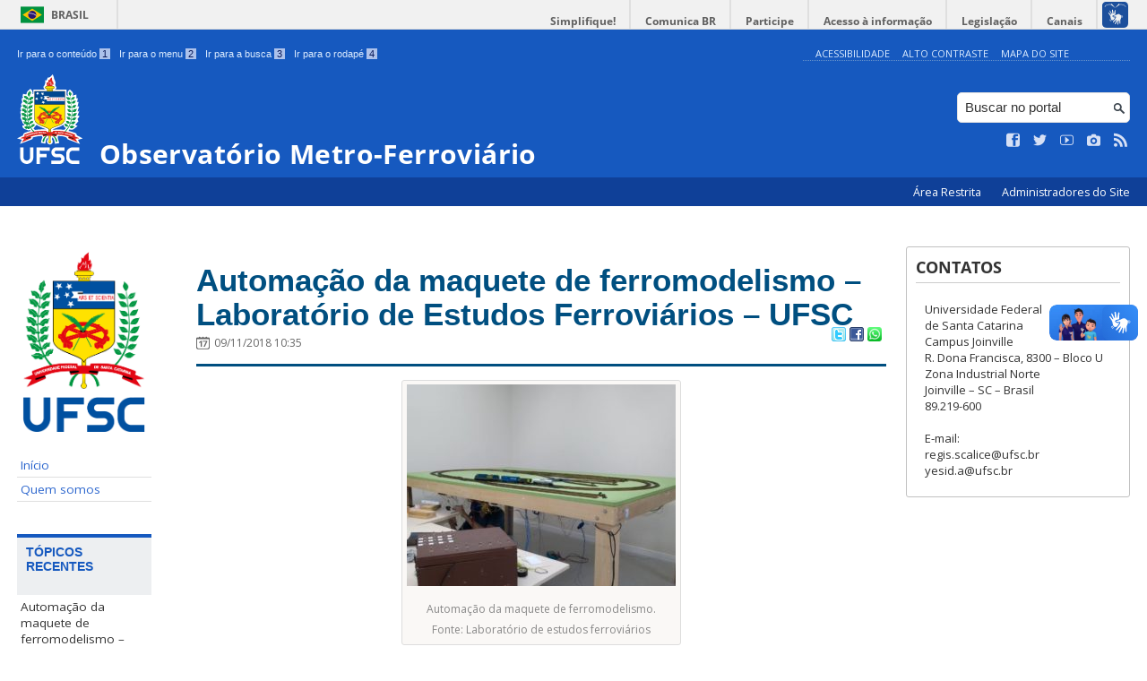

--- FILE ---
content_type: text/html; charset=UTF-8
request_url: https://observatoriometroferro.ufsc.br/2018/11/
body_size: 10105
content:
<!DOCTYPE html>
<head>
    <meta http-equiv="Content-Type" content="text/html; charset=UTF-8" />
    <meta http-equiv="X-UA-Compatible" content="chrome=1" />
    <meta name="viewport" content="width=device-width, minimum-scale=1.0, initial-scale=1.0, maximum-scale=1.0, user-scalable=no" />
    <meta name="robots" content="index,follow" />
    <meta name="author" content="SeTIC-UFSC" />
    <meta name="generator" content="WordPress 4.7.4-RC1" />
    <meta name="description" content="Observando o que há de novo em ciência e tecnologia no setor." />
    <meta name="copyright" content="Universidade Federal de Santa Catarina" />
    <meta name="Keywords" content="universidade, federal, santa, catarina, a universidade, faculdade, estudantes, faculdade, ensino superior, licenciatura, mestrado, doutorado, pós-graduações, bolsas, candidatura ao ensino superior" />

    <title>Observatório Metro-Ferroviário</title>        

    <link rel="stylesheet" type="text/css" href="https://observatoriometroferro.ufsc.br/wp-content/themes/brasilGovInterno/css/reset.css?ver=1768915243" />
    <link rel="stylesheet" type="text/css" href="https://observatoriometroferro.ufsc.br/wp-content/themes/brasilGovInterno/css/style.css?ver=1768915243" />
    <link rel="alternate stylesheet" type="text/css" href="https://observatoriometroferro.ufsc.br/wp-content/themes/brasilGovInterno/css/high.css?ver=1768915243" title="high" disabled="disabled" />
            <link rel="shortcut icon" type="image/x-icon" href="https://observatoriometroferro.ufsc.br/wp-content/themes/brasilGovInterno/img/favicon.ico?ver=1768915243"/>
        <link href='https://fonts.googleapis.com/css?family=Open+Sans:700,400' rel='stylesheet' type='text/css'>
    <script src="https://observatoriometroferro.ufsc.br/wp-content/themes/brasilGovInterno/js/modernizr-2.7.min.js?ver=1768915243"></script>
    <script src="https://observatoriometroferro.ufsc.br/wp-content/themes/brasilGovInterno/js/font-resizer.js?ver=1768915243"></script>           


    <link rel='dns-prefetch' href='//observatoriometroferro.ufsc.br' />
<link rel='dns-prefetch' href='//s.w.org' />
		<script type="text/javascript">
			window._wpemojiSettings = {"baseUrl":"https:\/\/s.w.org\/images\/core\/emoji\/2.2.1\/72x72\/","ext":".png","svgUrl":"https:\/\/s.w.org\/images\/core\/emoji\/2.2.1\/svg\/","svgExt":".svg","source":{"wpemoji":"https:\/\/observatoriometroferro.ufsc.br\/wp-includes\/js\/wp-emoji.js?ver=4.7.4-RC1","twemoji":"https:\/\/observatoriometroferro.ufsc.br\/wp-includes\/js\/twemoji.js?ver=4.7.4-RC1"}};
			( function( window, document, settings ) {
	var src, ready, ii, tests;

	/*
	 * Create a canvas element for testing native browser support
	 * of emoji.
	 */
	var canvas = document.createElement( 'canvas' );
	var context = canvas.getContext && canvas.getContext( '2d' );

	/**
	 * Detect if the browser supports rendering emoji or flag emoji. Flag emoji are a single glyph
	 * made of two characters, so some browsers (notably, Firefox OS X) don't support them.
	 *
	 * @since 4.2.0
	 *
	 * @param type {String} Whether to test for support of "flag" or "emoji4" emoji.
	 * @return {Boolean} True if the browser can render emoji, false if it cannot.
	 */
	function browserSupportsEmoji( type ) {
		var stringFromCharCode = String.fromCharCode,
			flag, flag2, technologist, technologist2;

		if ( ! context || ! context.fillText ) {
			return false;
		}

		// Cleanup from previous test.
		context.clearRect( 0, 0, canvas.width, canvas.height );

		/*
		 * Chrome on OS X added native emoji rendering in M41. Unfortunately,
		 * it doesn't work when the font is bolder than 500 weight. So, we
		 * check for bold rendering support to avoid invisible emoji in Chrome.
		 */
		context.textBaseline = 'top';
		context.font = '600 32px Arial';

		switch ( type ) {
			case 'flag':
				/*
				 * This works because the image will be one of three things:
				 * - Two empty squares, if the browser doesn't render emoji
				 * - Two squares with 'U' and 'N' in them, if the browser doesn't render flag emoji
				 * - The United Nations flag
				 *
				 * The first two will encode to small images (1-2KB data URLs), the third will encode
				 * to a larger image (4-5KB data URL).
				 */
				context.fillText( stringFromCharCode( 55356, 56826, 55356, 56819 ), 0, 0 );
				if ( canvas.toDataURL().length < 3000 ) {
					return false;
				}

				context.clearRect( 0, 0, canvas.width, canvas.height );

				/*
				 * Test for rainbow flag compatibility. As the rainbow flag was added out of sequence with
				 * the usual Unicode release cycle, some browsers support it, and some don't, even if their
				 * Unicode support is up to date.
				 *
				 * To test for support, we try to render it, and compare the rendering to how it would look if
				 * the browser doesn't render it correctly (white flag emoji + rainbow emoji).
				 */
				context.fillText( stringFromCharCode( 55356, 57331, 65039, 8205, 55356, 57096 ), 0, 0 );
				flag = canvas.toDataURL();

				context.clearRect( 0, 0, canvas.width, canvas.height );

				context.fillText( stringFromCharCode( 55356, 57331, 55356, 57096 ), 0, 0 );
				flag2 = canvas.toDataURL();

				return flag !== flag2;
			case 'emoji4':
				/*
				 * Emoji 4 has the best technologists. So does WordPress!
				 *
				 * To test for support, try to render a new emoji (woman technologist: medium skin tone),
				 * then compare it to how it would look if the browser doesn't render it correctly
				 * (woman technologist: medium skin tone + personal computer).
				 */
				context.fillText( stringFromCharCode( 55357, 56425, 55356, 57341, 8205, 55357, 56507), 0, 0 );
				technologist = canvas.toDataURL();

				context.clearRect( 0, 0, canvas.width, canvas.height );

				context.fillText( stringFromCharCode( 55357, 56425, 55356, 57341, 55357, 56507), 0, 0 );
				technologist2 = canvas.toDataURL();

				return technologist !== technologist2;
		}

		return false;
	}

	function addScript( src ) {
		var script = document.createElement( 'script' );

		script.src = src;
		script.defer = script.type = 'text/javascript';
		document.getElementsByTagName( 'head' )[0].appendChild( script );
	}

	tests = Array( 'flag', 'emoji4' );

	settings.supports = {
		everything: true,
		everythingExceptFlag: true
	};

	for( ii = 0; ii < tests.length; ii++ ) {
		settings.supports[ tests[ ii ] ] = browserSupportsEmoji( tests[ ii ] );

		settings.supports.everything = settings.supports.everything && settings.supports[ tests[ ii ] ];

		if ( 'flag' !== tests[ ii ] ) {
			settings.supports.everythingExceptFlag = settings.supports.everythingExceptFlag && settings.supports[ tests[ ii ] ];
		}
	}

	settings.supports.everythingExceptFlag = settings.supports.everythingExceptFlag && ! settings.supports.flag;

	settings.DOMReady = false;
	settings.readyCallback = function() {
		settings.DOMReady = true;
	};

	if ( ! settings.supports.everything ) {
		ready = function() {
			settings.readyCallback();
		};

		if ( document.addEventListener ) {
			document.addEventListener( 'DOMContentLoaded', ready, false );
			window.addEventListener( 'load', ready, false );
		} else {
			window.attachEvent( 'onload', ready );
			document.attachEvent( 'onreadystatechange', function() {
				if ( 'complete' === document.readyState ) {
					settings.readyCallback();
				}
			} );
		}

		src = settings.source || {};

		if ( src.concatemoji ) {
			addScript( src.concatemoji );
		} else if ( src.wpemoji && src.twemoji ) {
			addScript( src.twemoji );
			addScript( src.wpemoji );
		}
	}

} )( window, document, window._wpemojiSettings );
		</script>
		<style type="text/css">
img.wp-smiley,
img.emoji {
	display: inline !important;
	border: none !important;
	box-shadow: none !important;
	height: 1em !important;
	width: 1em !important;
	margin: 0 .07em !important;
	vertical-align: -0.1em !important;
	background: none !important;
	padding: 0 !important;
}
</style>
<link rel='stylesheet' id='dashicons-css'  href='https://observatoriometroferro.ufsc.br/wp-includes/css/dashicons.css?ver=4.7.4-RC1' type='text/css' media='all' />
<link rel='stylesheet' id='thickbox-css'  href='https://observatoriometroferro.ufsc.br/wp-includes/js/thickbox/thickbox.css?ver=4.7.4-RC1' type='text/css' media='all' />
<link rel='stylesheet' id='patrocinio-css'  href='https://observatoriometroferro.ufsc.br/wp-content/plugins/patrocinio/patrocinio.css?ver=4.7.4-RC1' type='text/css' media='all' />
<link rel='stylesheet' id='collapseomatic-css-css'  href='https://observatoriometroferro.ufsc.br/wp-content/mu-plugins/jquery-collapse-o-matic/style.css?ver=1.5.1' type='text/css' media='all' />
<link rel='stylesheet' id='contact-form-7-css'  href='https://observatoriometroferro.ufsc.br/wp-content/plugins/contact-form-7/includes/css/styles.css?ver=4.9.2' type='text/css' media='all' />
<link rel='stylesheet' id='sharity-style-css'  href='https://observatoriometroferro.ufsc.br/wp-content/plugins/email-sharity/style/sharity-style.css?ver=4.7.4-RC1' type='text/css' media='all' />
<link rel='stylesheet' id='auto-thickbox-css'  href='https://observatoriometroferro.ufsc.br/wp-content/plugins/auto-thickbox/css/styles-pre39.css?ver=20140420' type='text/css' media='all' />
<link rel='stylesheet' id='jquery-ui-smoothness-css'  href='https://observatoriometroferro.ufsc.br/wp-content/plugins/contact-form-7/includes/js/jquery-ui/themes/smoothness/jquery-ui.min.css?ver=1.11.4' type='text/css' media='screen' />
<link rel='stylesheet' id='slideshow-css3-css'  href='https://observatoriometroferro.ufsc.br/wp-content/themes/brasilGovInterno/js/pikachoose/styles/css3.css?ver=0.5' type='text/css' media='screen' />
<script type='text/javascript' src='https://observatoriometroferro.ufsc.br/wp-includes/js/jquery/jquery.js?ver=1.12.4'></script>
<script type='text/javascript' src='https://observatoriometroferro.ufsc.br/wp-includes/js/jquery/jquery-migrate.js?ver=1.4.1'></script>
<script type='text/javascript' src='https://observatoriometroferro.ufsc.br/wp-content/mu-plugins/jquery-collapse-o-matic/collapse.min.js?ver=1.3.5'></script>
<script type='text/javascript' src='https://observatoriometroferro.ufsc.br/wp-content/themes/brasilGovInterno/js/functions.js?ver=4.7.4-RC1'></script>
<script type='text/javascript' src='https://observatoriometroferro.ufsc.br/wp-content/themes/brasilGovInterno/js/ufsc.js?ver=4.7.4-RC1'></script>
<script type='text/javascript' src='https://observatoriometroferro.ufsc.br/wp-content/themes/brasilGovInterno/js/pikachoose/lib/jquery.pikachoose.js?ver=4.7.4-RC1'></script>
<script type='text/javascript' src='https://observatoriometroferro.ufsc.br/wp-content/themes/brasilGovInterno/js/pikachoose/lib/jquery.jcarousel.min.js?ver=4.7.4-RC1'></script>
<script type='text/javascript' src='https://observatoriometroferro.ufsc.br/wp-content/plugins/email-sharity/js/sharity.js?ver=4.7.4-RC1'></script>
<script type='text/javascript' src='https://observatoriometroferro.ufsc.br/wp-content/plugins/email-sharity/fancybox/source/jquery.fancybox.pack.js?v=2.1.4&#038;ver=4.7.4-RC1'></script>
<link rel='https://api.w.org/' href='https://observatoriometroferro.ufsc.br/wp-json/' />
 
    <link href="/wp-content/mu-plugins/videojs/video-js.min.css" rel="stylesheet" />
    <script src="/wp-content/mu-plugins/videojs/video.min.js" type="text/javascript"></script>
   <script type="text/javascript">
    _V_.options.flash.swf = "/wp-content/mu-plugins/videojs/video-js.swf";
  </script>

    
<script type='text/javascript'>
/* <![CDATA[ */
var thickboxL10n = {"next":"Próximo &gt;","prev":"&lt; Anterior","image":"Imagem","of":"de","close":"Fechar","loadingAnimation":"https:\/\/observatoriometroferro.ufsc.br\/wp-content\/plugins\/auto-thickbox\/images\/loadingAnimation.gif"};
try{convertEntities(thickboxL10n);}catch(e){};;
/* ]]> */
</script>
</head>
<div id="barra-brasil">
    <div id="barra-brasil">
        <div id="wrapper-barra-brasil">
            <script src="https://observatoriometroferro.ufsc.br/wp-content/themes/brasilGovInterno/js/barra.js?ver=1768915243" type="text/javascript"></script>
        </div>
    </div>
</div>

<div id="wrapper">
    <header id="header">
            <div id="header_grid" class="grid">
            <div>
                <ul id="shortcuts" class="hide_mobile">
                    <li><a accesskey="1" href="#conteudo">Ir para o conteúdo <span>1</span></a></li>
                    <li><a accesskey="2" href="#menu">Ir para o menu <span>2</span></a></li>
                    <li><a accesskey="3" href="#busca">Ir para a busca <span>3</span></a></li>
                    <li><a accesskey="4" href="#rodape">Ir para o rodapé <span>4</span></a></li>
                </ul>
                <ul id="topbar">
                    <li><a accesskey="7" href="http://ufsc.br/acessibilidade/">Acessibilidade</a></li>
                    <li><a accesskey="8" href="#" id="contrast">Alto Contraste</a></li>
                    <li><a accesskey="9" href="/mapa-do-site">Mapa do Site</a></li>
                </ul>
                <div id="logo">
                    <a href="https://observatoriometroferro.ufsc.br" accesskey="0" id="portal-logo">
                        <img id="brasaoUfsc_Header" src="https://observatoriometroferro.ufsc.br/wp-content/themes/brasilGovInterno/img/brasao_site_ufsc.svg?ver=1768915243" alt="Brasão da UFSC: A parte central do brasão é composta por uma flâmula. Ela é azul na porção superior e amarela na inferior. Sobre o azul, à esquerda, cinco estrelas brancas formam o cruzeiro do sul; à direita, uma faixa branca tem o texto escrito em vermelho: ars et scientia. Centralizada na parte amarela, há uma roda dentada vermelha quebrada na seção inferior. Duas folhas verdes de palma estão encaixadas no eixo da roda. Uma folha pende para o lado direito e a outra para o lado esquerdo. Atrás da flâmula há uma tocha amarela, da qual enxergamos os extremos: acima, com o fogo desenhado em vermelho, e abaixo, a parte inferior do bastão. Do lado esquerdo da flâmula, há um ramo verde de carvalho e do lado direito um ramo verde de louro. A parte inferior do brasão é composta por uma faixa estreita vermelha, escrito em branco: Universidade Federal de Santa Catarina. Abaixo da faixa, escrito em fonte maiúscula azul: UFSC."/>
                        <h1>Observatório Metro-Ferroviário</h1>
                    </a>
                </div>
                <form action="/" method="get" name="busca">
                    <input type="text" placeholder="Buscar no portal" id="s" name="s"/>
                    <input type="submit" id="submit" value="" />
                </form>
                <ul id="social" class="hide_mobile">
                    <li><a href="https://pt-br.facebook.com/UniversidadeUFSC" title="Curta no Facebook" class="icon-facebook"></a></li>
                    <li><a href="https://twitter.com/ufsc" title="Siga no Twitter" class="icon-twitter"></a></li>
                    <li><a href="https://www.youtube.com/user/tvufsc" title="Vídeos no Youtube" class="icon-youtube"></a></li>
                    <li><a href="https://www.instagram.com/universidadeufsc" title="Veja no Instagram" class="icon-camera"></a></li>
                    <li><a href="/feed" title="Assine as atualizações via RSS" class="icon-feed"></a></li>
                </ul>
            </div>
        </div>

        
        <div id="menu-nav">
            <ul>
                <li id="menu-link-nav-acessoRestrito">
                    <a href="http://observatoriometroferro.paginas.ufsc.br/wp-admin">
                        Área Restrita                    </a>
                    <a href="/?administradores" class="thickbox" title="Lista de Administradores deste Site">
                        Administradores do Site                    </a>
                </li>
            </ul>
            <a href="#dropmenu" class="menu-link"><span aria-hidden="true" class="icon-menu"></span> Menu</a>
                    </div>
    </header>
    <section id="home" class="grid section group clearfix ">










                
<section id="home" class="section group clearfix">  

    <div id="sidebar_left" name="menu">
    <div id="menu_secundario_logo" class="hide_mobile">
                <a id="atalho-navegacao" href="https://observatoriometroferro.ufsc.br">
            <img src="https://observatoriometroferro.ufsc.br/wp-content/themes/brasilGovInterno/img/brasao_default.png" alt="Menu de Navegação"/>
        </a>
    </div>

    <ul role='navigation'>
        <li>
            <dl id='margin_space'>
                <div class="pagenav"><ul><li ><a href="https://observatoriometroferro.ufsc.br" title="Início">Início</a></li><li class="page-304"><a href="https://observatoriometroferro.ufsc.br/quem-somos/">Quem somos</a></li></ul></div>
            </dl>
        </li>
    </ul>
    		<ul id="recent-posts-2" class="widget widget_recent_entries"><li>		<h2>Tópicos recentes</h2>		<ul>
					<li>
				<a href="https://observatoriometroferro.ufsc.br/2018/11/09/automacao-da-maquete-de-ferromodelismo-laboratorio-de-estudos-ferroviarios-ufsc/">Automação da maquete de ferromodelismo &#8211; Laboratório de Estudos Ferroviários – UFSC</a>
						</li>
					<li>
				<a href="https://observatoriometroferro.ufsc.br/2018/11/06/sistema-de-monitoramento-de-veiculos-em-locomotivas/">Sistema de Monitoramento de Veículos em Locomotivas</a>
						</li>
					<li>
				<a href="https://observatoriometroferro.ufsc.br/2018/10/16/pesquisa-sobre-dormentes-ferroviarios-e-realisada-pela-universidade-do-sul-de-queensland/">Pesquisa sobre dormentes ferroviários é realisada pela Universidade do Sul de Queensland</a>
						</li>
					<li>
				<a href="https://observatoriometroferro.ufsc.br/2018/09/18/prototipo-de-trem-movido-a-bateria-esta-sendo-desenvolvido-na-austria/">Protótipo de trem movido à bateria está sendo desenvolvido na Áustria</a>
						</li>
					<li>
				<a href="https://observatoriometroferro.ufsc.br/2018/08/28/alstom-lanca-trem-de-emissao-zero/">Alstom lança trem de emissão zero</a>
						</li>
				</ul>
		</li></ul>		<ul id="archives-2" class="widget widget_archive"><li><h2>Arquivos</h2>		<ul>
			<li><a href='https://observatoriometroferro.ufsc.br/2018/11/'>novembro 2018</a></li>
	<li><a href='https://observatoriometroferro.ufsc.br/2018/10/'>outubro 2018</a></li>
	<li><a href='https://observatoriometroferro.ufsc.br/2018/09/'>setembro 2018</a></li>
	<li><a href='https://observatoriometroferro.ufsc.br/2018/08/'>agosto 2018</a></li>
	<li><a href='https://observatoriometroferro.ufsc.br/2018/06/'>junho 2018</a></li>
	<li><a href='https://observatoriometroferro.ufsc.br/2018/05/'>maio 2018</a></li>
	<li><a href='https://observatoriometroferro.ufsc.br/2018/04/'>abril 2018</a></li>
	<li><a href='https://observatoriometroferro.ufsc.br/2018/03/'>março 2018</a></li>
	<li><a href='https://observatoriometroferro.ufsc.br/2017/09/'>setembro 2017</a></li>
	<li><a href='https://observatoriometroferro.ufsc.br/2017/08/'>agosto 2017</a></li>
	<li><a href='https://observatoriometroferro.ufsc.br/2017/07/'>julho 2017</a></li>
	<li><a href='https://observatoriometroferro.ufsc.br/2017/06/'>junho 2017</a></li>
	<li><a href='https://observatoriometroferro.ufsc.br/2017/05/'>maio 2017</a></li>
	<li><a href='https://observatoriometroferro.ufsc.br/2017/04/'>abril 2017</a></li>
	<li><a href='https://observatoriometroferro.ufsc.br/2017/03/'>março 2017</a></li>
	<li><a href='https://observatoriometroferro.ufsc.br/2017/02/'>fevereiro 2017</a></li>
	<li><a href='https://observatoriometroferro.ufsc.br/2017/01/'>janeiro 2017</a></li>
	<li><a href='https://observatoriometroferro.ufsc.br/2016/12/'>dezembro 2016</a></li>
	<li><a href='https://observatoriometroferro.ufsc.br/2016/11/'>novembro 2016</a></li>
	<li><a href='https://observatoriometroferro.ufsc.br/2016/10/'>outubro 2016</a></li>
	<li><a href='https://observatoriometroferro.ufsc.br/2016/09/'>setembro 2016</a></li>
	<li><a href='https://observatoriometroferro.ufsc.br/2016/08/'>agosto 2016</a></li>
	<li><a href='https://observatoriometroferro.ufsc.br/2016/07/'>julho 2016</a></li>
	<li><a href='https://observatoriometroferro.ufsc.br/2016/06/'>junho 2016</a></li>
	<li><a href='https://observatoriometroferro.ufsc.br/2016/05/'>maio 2016</a></li>
	<li><a href='https://observatoriometroferro.ufsc.br/2016/04/'>abril 2016</a></li>
	<li><a href='https://observatoriometroferro.ufsc.br/2016/03/'>março 2016</a></li>
	<li><a href='https://observatoriometroferro.ufsc.br/2016/02/'>fevereiro 2016</a></li>
	<li><a href='https://observatoriometroferro.ufsc.br/2016/01/'>janeiro 2016</a></li>
	<li><a href='https://observatoriometroferro.ufsc.br/2015/12/'>dezembro 2015</a></li>
	<li><a href='https://observatoriometroferro.ufsc.br/2015/11/'>novembro 2015</a></li>
	<li><a href='https://observatoriometroferro.ufsc.br/2015/10/'>outubro 2015</a></li>
	<li><a href='https://observatoriometroferro.ufsc.br/2015/09/'>setembro 2015</a></li>
	<li><a href='https://observatoriometroferro.ufsc.br/2015/08/'>agosto 2015</a></li>
	<li><a href='https://observatoriometroferro.ufsc.br/2015/07/'>julho 2015</a></li>
	<li><a href='https://observatoriometroferro.ufsc.br/2015/06/'>junho 2015</a></li>
	<li><a href='https://observatoriometroferro.ufsc.br/2015/05/'>maio 2015</a></li>
	<li><a href='https://observatoriometroferro.ufsc.br/2015/04/'>abril 2015</a></li>
	<li><a href='https://observatoriometroferro.ufsc.br/2015/03/'>março 2015</a></li>
	<li><a href='https://observatoriometroferro.ufsc.br/2014/12/'>dezembro 2014</a></li>
	<li><a href='https://observatoriometroferro.ufsc.br/2014/11/'>novembro 2014</a></li>
	<li><a href='https://observatoriometroferro.ufsc.br/2014/10/'>outubro 2014</a></li>
	<li><a href='https://observatoriometroferro.ufsc.br/2014/09/'>setembro 2014</a></li>
		</ul>
		</li></ul><ul id="categories-2" class="widget widget_categories"><li><h2>Categorias</h2>		<ul>
	<li class="cat-item cat-item-402911"><a href="https://observatoriometroferro.ufsc.br/category/avancos-cientificos/" >Avanços científicos</a>
</li>
	<li class="cat-item cat-item-403225"><a href="https://observatoriometroferro.ufsc.br/category/educacao-tecnologica/" >Educação tecnológica</a>
</li>
	<li class="cat-item cat-item-43"><a href="https://observatoriometroferro.ufsc.br/category/geral/" >Geral</a>
</li>
	<li class="cat-item cat-item-219335"><a href="https://observatoriometroferro.ufsc.br/category/industria/" >Indústria</a>
</li>
	<li class="cat-item cat-item-402799"><a href="https://observatoriometroferro.ufsc.br/category/novas-tecnologias/" >Novas tecnologias</a>
</li>
	<li class="cat-item cat-item-40"><a href="https://observatoriometroferro.ufsc.br/category/sem-categoria/" >Sem categoria</a>
</li>
	<li class="cat-item cat-item-175202"><a href="https://observatoriometroferro.ufsc.br/category/sistemas-de-informacao/" >Sistemas de informação</a>
</li>
		</ul>
</li></ul><ul id="meta-2" class="widget widget_meta"><li><h2>Meta</h2>			<ul>
						<li><a href="https://observatoriometroferro.ufsc.br/wp-login.php">Fazer login</a></li>
			<li><a href="https://observatoriometroferro.ufsc.br/feed/">Posts <abbr title="Really Simple Syndication">RSS</abbr></a></li>
			<li><a href="https://observatoriometroferro.ufsc.br/comments/feed/"><abbr title="em inglês: Really Simple Syndication">RSS</abbr> dos comentários</a></li>
			<li><a href="https://br.wordpress.org/" title="Powered by WordPress, uma plataforma semântica de vanguarda para publicação pessoal.">WordPress.org</a></li>			</ul>
			</li></ul></div>
<script>
    "use strict";
    var menus = document.querySelectorAll(".widget_nav_menu > li");
    for(var i = 0; i < menus.length; i++) {
        if(menus[i].children.length == 1) {
            menus[i].remove();
        }
    }
</script>
    <div class="col" name="conteudo">
    	<section id="content">

    
        
        
            <article class="post" id="post-1901">
                <h2><a href="https://observatoriometroferro.ufsc.br/2018/11/09/automacao-da-maquete-de-ferromodelismo-laboratorio-de-estudos-ferroviarios-ufsc/">Automação da maquete de ferromodelismo &#8211; Laboratório de Estudos Ferroviários – UFSC</a></h2>

                <div class="meta_header clearfix">
                                            <span aria-hidden="true" class="icon-calendar"></span><span class="date" title="7 anos atrás">09/11/2018 10:35</span>
                                        <span class="pu-share">
                        
                        <a href="http://twitter.com/home?status=Automação da maquete de ferromodelismo &#8211; Laboratório de Estudos Ferroviários – UF [...] - https://observatoriometroferro.ufsc.br/2018/11/09/automacao-da-maquete-de-ferromodelismo-laboratorio-de-estudos-ferroviarios-ufsc/" title="Compartilhar no Twitter">
                        <img src='/wp-content/themes/brasilGovInterno/img/twitter.png'></a>

                        <a href="http://www.facebook.com/sharer.php?u=https://observatoriometroferro.ufsc.br/2018/11/09/automacao-da-maquete-de-ferromodelismo-laboratorio-de-estudos-ferroviarios-ufsc/&t=Automação da maquete de ferromodelismo &#8211; Laboratório de Estudos Ferroviários – UFSC" title="Compartilhar no Facebook" >
                        <img src='/wp-content/themes/brasilGovInterno/img/facebook.png'></a>

                        <a href="whatsapp://send?text=Automação da maquete de ferromodelismo &#8211; Laboratório de Estudos Ferroviários – UFSChttps://observatoriometroferro.ufsc.br/2018/11/09/automacao-da-maquete-de-ferromodelismo-laboratorio-de-estudos-ferroviarios-ufsc/" title="Compartilhar no WhatsApp" >
                        <img src='/wp-content/themes/brasilGovInterno/img/whatsapp.png'></a>
                    </span>
                </div>

                <div class="content clearfix">

                    <div id="attachment_1902" style="width: 310px" class="wp-caption aligncenter"><a href="http://observatoriometroferro.paginas.ufsc.br/files/2018/11/automação-da-maquete-ferromodelismo.jpeg" class="thickbox no_icon" rel="gallery-1901"><img class="size-medium wp-image-1902" src="http://observatoriometroferro.paginas.ufsc.br/files/2018/11/automação-da-maquete-ferromodelismo-300x225.jpeg" alt="" width="300" height="225" srcset="https://observatoriometroferro.ufsc.br/files/2018/11/automação-da-maquete-ferromodelismo-300x225.jpeg 300w, https://observatoriometroferro.ufsc.br/files/2018/11/automação-da-maquete-ferromodelismo-768x576.jpeg 768w, https://observatoriometroferro.ufsc.br/files/2018/11/automação-da-maquete-ferromodelismo-1024x768.jpeg 1024w, https://observatoriometroferro.ufsc.br/files/2018/11/automação-da-maquete-ferromodelismo-100x75.jpeg 100w, https://observatoriometroferro.ufsc.br/files/2018/11/automação-da-maquete-ferromodelismo-200x150.jpeg 200w, https://observatoriometroferro.ufsc.br/files/2018/11/automação-da-maquete-ferromodelismo.jpeg 1158w" sizes="(max-width: 300px) 100vw, 300px" /></a><p class="wp-caption-text">Automação da maquete de ferromodelismo.<br />Fonte: Laboratório de estudos ferroviários</p></div>
<p>&nbsp;</p>
<p style="text-align: justify">O Centro Tecnológico de Joinville da Universidade Federal de Santa Catarina (UFSC), conta com um Laboratório de Estudos Ferroviários (LEF), que tem por objetivo central dar suporte ao ensino pesquisa ligadas ao curso de Engenharia Ferroviária e Metroviária, atuando de forma integrada com outros cursos afins, como Infraestrutura,  Transportes e Logística, e Mecatrônica.<br /> <a title='Leia mais sobre Automação da maquete de ferromodelismo &#8211; Laboratório de Estudos Ferroviários – UFSC' href="https://observatoriometroferro.ufsc.br/2018/11/09/automacao-da-maquete-de-ferromodelismo-laboratorio-de-estudos-ferroviarios-ufsc/#more-1901" class="more-link"><span aria-label="Continue lendo Automação da maquete de ferromodelismo &#8211; Laboratório de Estudos Ferroviários – UFSC">(mais&hellip;)</span></a></p>                                    </div>
                                                            <div class="meta_footer clearfix">
                        <span aria-hidden="true" class="icon-folder"></span> <a href="https://observatoriometroferro.ufsc.br/category/educacao-tecnologica/" rel="category tag">Educação tecnológica</a>                        
                                </div>
                
            </article>

                                                            
    
            <article class="post" id="post-1898">
                <h2><a href="https://observatoriometroferro.ufsc.br/2018/11/06/sistema-de-monitoramento-de-veiculos-em-locomotivas/">Sistema de Monitoramento de Veículos em Locomotivas</a></h2>

                <div class="meta_header clearfix">
                                            <span aria-hidden="true" class="icon-calendar"></span><span class="date" title="7 anos atrás">06/11/2018 11:25</span>
                                        <span class="pu-share">
                        
                        <a href="http://twitter.com/home?status=Sistema de Monitoramento de Veículos em Locomotivas - https://observatoriometroferro.ufsc.br/2018/11/06/sistema-de-monitoramento-de-veiculos-em-locomotivas/" title="Compartilhar no Twitter">
                        <img src='/wp-content/themes/brasilGovInterno/img/twitter.png'></a>

                        <a href="http://www.facebook.com/sharer.php?u=https://observatoriometroferro.ufsc.br/2018/11/06/sistema-de-monitoramento-de-veiculos-em-locomotivas/&t=Sistema de Monitoramento de Veículos em Locomotivas" title="Compartilhar no Facebook" >
                        <img src='/wp-content/themes/brasilGovInterno/img/facebook.png'></a>

                        <a href="whatsapp://send?text=Sistema de Monitoramento de Veículos em Locomotivashttps://observatoriometroferro.ufsc.br/2018/11/06/sistema-de-monitoramento-de-veiculos-em-locomotivas/" title="Compartilhar no WhatsApp" >
                        <img src='/wp-content/themes/brasilGovInterno/img/whatsapp.png'></a>
                    </span>
                </div>

                <div class="content clearfix">

                    <div id="attachment_1899" style="width: 310px" class="wp-caption aligncenter"><a href="http://observatoriometroferro.paginas.ufsc.br/files/2018/11/sistema-de-monitoramento.jpg" class="thickbox no_icon" rel="gallery-1898"><img class="size-medium wp-image-1899" src="http://observatoriometroferro.paginas.ufsc.br/files/2018/11/sistema-de-monitoramento-300x126.jpg" alt="" width="300" height="126" srcset="https://observatoriometroferro.ufsc.br/files/2018/11/sistema-de-monitoramento-300x126.jpg 300w, https://observatoriometroferro.ufsc.br/files/2018/11/sistema-de-monitoramento-768x323.jpg 768w, https://observatoriometroferro.ufsc.br/files/2018/11/sistema-de-monitoramento-100x42.jpg 100w, https://observatoriometroferro.ufsc.br/files/2018/11/sistema-de-monitoramento-200x84.jpg 200w, https://observatoriometroferro.ufsc.br/files/2018/11/sistema-de-monitoramento.jpg 1015w" sizes="(max-width: 300px) 100vw, 300px" /></a><p class="wp-caption-text">Sistema de Monitoramento de Veículos em Locomotivas<br />Fonte: Knorr-Bremse</p></div>
<p>&nbsp;</p>
<p style="text-align: justify">A Rheinbahn Düsseldorf, operadora ferroviária alemã, instalou as plataformas digitais da iCOM fornecidas para Knorr-Bremse em três dos seus veículos. A Knorr-Bremse também forneceu todas as soluções de hardware e software necessárias para suportar a transferência de dados sem fio dos veículos leves sobre trilhos da Rheinbahn para oficinas.<br /> <a title='Leia mais sobre Sistema de Monitoramento de Veículos em Locomotivas' href="https://observatoriometroferro.ufsc.br/2018/11/06/sistema-de-monitoramento-de-veiculos-em-locomotivas/#more-1898" class="more-link"><span aria-label="Continue lendo Sistema de Monitoramento de Veículos em Locomotivas">(mais&hellip;)</span></a></p>                                    </div>
                                                            <div class="meta_footer clearfix">
                        <span aria-hidden="true" class="icon-folder"></span> <a href="https://observatoriometroferro.ufsc.br/category/industria/" rel="category tag">Indústria</a>, <a href="https://observatoriometroferro.ufsc.br/category/novas-tecnologias/" rel="category tag">Novas tecnologias</a>                        
                                </div>
                
            </article>

                                                            
    
        
    
        </article>

</section>
    </div>

    <div id="sidebar_right">
    <ul id='pu-contatos' class="last">
        <li><h2>Contatos</h2>
            <p>
                Universidade Federal <br />
de Santa Catarina<br />
Campus Joinville<br />
R. Dona Francisca, 8300 – Bloco U<br />
Zona Industrial Norte<br />
Joinville – SC – Brasil<br />
89.219-600<br />
<br />
E-mail: <br />
regis.scalice@ufsc.br<br />
yesid.a@ufsc.br            </p>
        </li>
    </ul>

</div>

</section>

<footer id="footer" class="clearfix" name="footer">
    <section id="rodape">
        <script defer="defer" src="//barra.brasil.gov.br/barra.js" type="text/javascript"></script>
        <div id="footer_links" class="grid clearfix" name="footer_links">
                    <div id="sponsors">
                    <dl>
                <dt>
                    <a href="http://setic.ufsc.br" target="_blank"><img src="https://observatoriometroferro.ufsc.br/wp-content/plugins/patrocinio/setic_ufsc.png"  alt="SeTIC" /></a>
                </dt>
                <dd></dd>
            </dl>
            <dl>
                <dt>
                    <a href="http://paginas.ufsc.br" target="_blank"><img src="https://observatoriometroferro.ufsc.br/wp-content/plugins/patrocinio/pag_ufsc.png" alt="Páginas UFSC" /></a>
                </dt>
                <dd></dd>
            </dl>
                </div>
                </div>
        <div id="footer-brasil"></div>
    </section>
</footer>

<div class="extra-footer">
    <ul>
        <li> Desenvolvido com o CMS de código aberto <a href="https://br.wordpress.org/.org">Wordpress</a></li>
        <li class="last-update">Última atualização do site foi em 09 de novembro 2018 - 11:03:34</li>
    </ul>
</div>

<!-- Google tag (gtag.js) -->
<script async src='https://www.googletagmanager.com/gtag/js?id=G-2LJ98VTMN0'></script>
<script>
  window.dataLayer = window.dataLayer || [];
  function gtag(){dataLayer.push(arguments);}
  gtag('js', new Date());

  gtag('config', 'G-2LJ98VTMN0');
</script>

<script src='https://google-analytics.com/ga.js'></script>
<script type='text/javascript'>
var pageTracker2 = _gat._getTracker('UA-65081853-1');
pageTracker2._initData();
pageTracker2._trackPageview();
</script><script type='text/javascript' src='https://observatoriometroferro.ufsc.br/wp-content/plugins/auto-thickbox/js/auto-thickbox.min.js?ver=20150514'></script>
<script type='text/javascript' src='https://observatoriometroferro.ufsc.br/wp-includes/js/jquery/ui/core.min.js?ver=1.11.4'></script>
<script type='text/javascript'>
/* <![CDATA[ */
var wpcf7 = {"apiSettings":{"root":"https:\/\/observatoriometroferro.ufsc.br\/wp-json\/contact-form-7\/v1","namespace":"contact-form-7\/v1"},"recaptcha":{"messages":{"empty":"Please verify that you are not a robot."}},"jqueryUi":"1"};
/* ]]> */
</script>
<script type='text/javascript' src='https://observatoriometroferro.ufsc.br/wp-content/plugins/contact-form-7/includes/js/scripts.js?ver=4.9.2'></script>
<script type='text/javascript' src='https://observatoriometroferro.ufsc.br/wp-includes/js/jquery/ui/datepicker.min.js?ver=1.11.4'></script>
<script type='text/javascript'>
jQuery(document).ready(function(jQuery){jQuery.datepicker.setDefaults({"closeText":"Fechar","currentText":"Hoje","monthNames":["janeiro","fevereiro","mar\u00e7o","abril","maio","junho","julho","agosto","setembro","outubro","novembro","dezembro"],"monthNamesShort":["jan","fev","mar","abr","maio","jun","jul","ago","set","out","nov","dez"],"nextText":"Seguinte","prevText":"Anterior","dayNames":["domingo","segunda-feira","ter\u00e7a-feira","quarta-feira","quinta-feira","sexta-feira","s\u00e1bado"],"dayNamesShort":["dom","seg","ter","qua","qui","sex","s\u00e1b"],"dayNamesMin":["D","S","T","Q","Q","S","S"],"dateFormat":"d \\dd\\e MM \\dd\\e yy","firstDay":1,"isRTL":false});});
</script>
<script type='text/javascript' src='https://observatoriometroferro.ufsc.br/wp-includes/js/jquery/ui/widget.min.js?ver=1.11.4'></script>
<script type='text/javascript' src='https://observatoriometroferro.ufsc.br/wp-includes/js/jquery/ui/button.min.js?ver=1.11.4'></script>
<script type='text/javascript' src='https://observatoriometroferro.ufsc.br/wp-includes/js/jquery/ui/spinner.min.js?ver=1.11.4'></script>
<script type='text/javascript' src='https://observatoriometroferro.ufsc.br/wp-includes/js/wp-embed.js?ver=4.7.4-RC1'></script>


--- FILE ---
content_type: text/css
request_url: https://observatoriometroferro.ufsc.br/wp-content/mu-plugins/jquery-collapse-o-matic/style.css?ver=1.5.1
body_size: 730
content:
.collapseomatic {
	background-image: url(images/arrow-down.png);
	background-repeat: no-repeat;
	padding: 0 0 10px 16px;
	/*border: 1px dotted blue;*/
	cursor: pointer;
}
.arrowright {
	background-position: top right;
	padding: 0 16px 10px 0;
}
.noarrow {
	background-image: none !important;
	padding: 0 0 10px 0;
}
.colomat-hover {
	text-decoration: underline;
}
.colomat-close {
	background-image: url(images/arrow-up.png);
}
.collapseomatic_excerpt, .collapseomatic_content {
	margin-top: 0px;
	margin-left: 16px;
	padding: 0px;
}
.content_collapse_wrapper {
	display: none;
}
.collapseall, .expandall {
	cursor: pointer;
}
.collapseall:hover, .expandall:hover {
	text-decoration: underline;
}